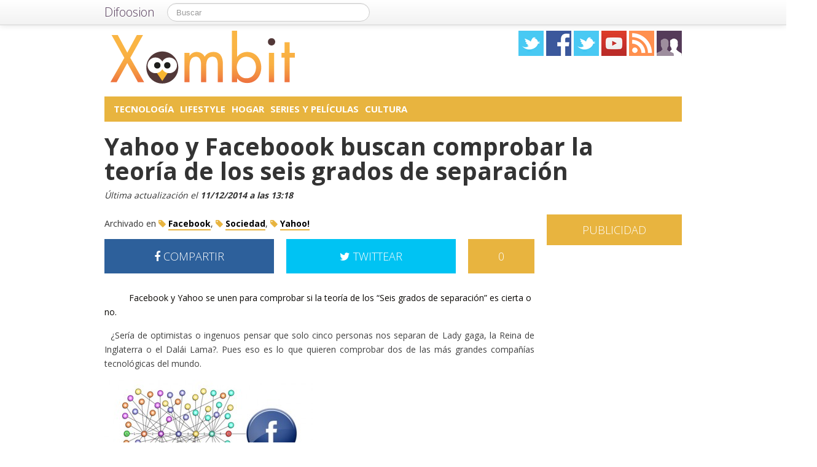

--- FILE ---
content_type: text/html; charset=utf-8
request_url: https://accounts.google.com/o/oauth2/postmessageRelay?parent=https%3A%2F%2Fxombit.com&jsh=m%3B%2F_%2Fscs%2Fabc-static%2F_%2Fjs%2Fk%3Dgapi.lb.en.2kN9-TZiXrM.O%2Fd%3D1%2Frs%3DAHpOoo_B4hu0FeWRuWHfxnZ3V0WubwN7Qw%2Fm%3D__features__
body_size: 162
content:
<!DOCTYPE html><html><head><title></title><meta http-equiv="content-type" content="text/html; charset=utf-8"><meta http-equiv="X-UA-Compatible" content="IE=edge"><meta name="viewport" content="width=device-width, initial-scale=1, minimum-scale=1, maximum-scale=1, user-scalable=0"><script src='https://ssl.gstatic.com/accounts/o/2580342461-postmessagerelay.js' nonce="x9Ga4h73uLMHMZQtmvnlUQ"></script></head><body><script type="text/javascript" src="https://apis.google.com/js/rpc:shindig_random.js?onload=init" nonce="x9Ga4h73uLMHMZQtmvnlUQ"></script></body></html>